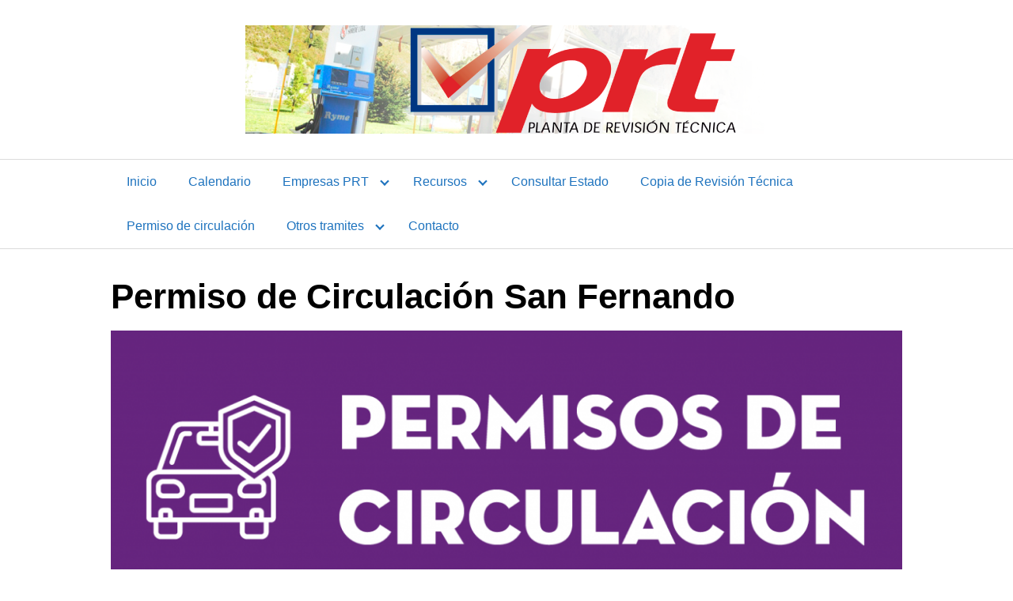

--- FILE ---
content_type: text/html; charset=UTF-8
request_url: https://www.revisiontecnicavehicular.cl/permiso-de-circulacion/san-fernando/
body_size: 17171
content:
<!DOCTYPE html><html lang="es"><head><script data-no-optimize="1">var litespeed_docref=sessionStorage.getItem("litespeed_docref");litespeed_docref&&(Object.defineProperty(document,"referrer",{get:function(){return litespeed_docref}}),sessionStorage.removeItem("litespeed_docref"));</script> <meta name="google-site-verification" content="oi68TiSO4nowpsWId8yFHX5ADf5wZE4234TVpBCRJFs" /> <script type="litespeed/javascript" data-src="https://pagead2.googlesyndication.com/pagead/js/adsbygoogle.js?client=ca-pub-2566372491967691"
     crossorigin="anonymous"></script>  <script type="litespeed/javascript" data-src="https://www.googletagmanager.com/gtag/js?id=G-7YY8ZL9RN0"></script> <script type="litespeed/javascript">window.dataLayer=window.dataLayer||[];function gtag(){dataLayer.push(arguments)}
gtag('js',new Date());gtag('config','G-7YY8ZL9RN0')</script> <script data-cfasync="false" type="text/javascript" id="clever-core">/*  */
                                    (function (document, window) {
                                        var a, c = document.createElement("script"), f = window.frameElement;

                                        c.id = "CleverCoreLoader70398";
                                        c.src = "https://scripts.cleverwebserver.com/2387b5aaa438eb5db2805b36465814c5.js";

                                        c.async = !0;
                                        c.type = "text/javascript";
                                        c.setAttribute("data-target", window.name || (f && f.getAttribute("id")));
                                        c.setAttribute("data-callback", "put-your-callback-function-here");
                                        c.setAttribute("data-callback-url-click", "put-your-click-macro-here");
                                        c.setAttribute("data-callback-url-view", "put-your-view-macro-here");

                                        try {
                                            a = parent.document.getElementsByTagName("script")[0] || document.getElementsByTagName("script")[0];
                                        } catch (e) {
                                            a = !1;
                                        }

                                        a || (a = document.getElementsByTagName("head")[0] || document.getElementsByTagName("body")[0]);
                                        a.parentNode.insertBefore(c, a);
                                    })(document, window);
                                    /*  */</script> <meta charset="UTF-8"><meta name="viewport" content="width=device-width, initial-scale=1"><link rel="profile" href="https://gmpg.org/xfn/11"><meta name='robots' content='index, follow, max-image-preview:large, max-snippet:-1, max-video-preview:-1' /><title>Permiso de Circulación San Fernando 2026 - Pagar Online</title><meta name="description" content="Le brindamos la información que necesita para pagar el permiso de circulación en San Fernando de manera Online, además información sobre la documentación" /><link rel="canonical" href="https://www.revisiontecnicavehicular.cl/permiso-de-circulacion/san-fernando/" /><meta property="og:locale" content="es_ES" /><meta property="og:type" content="article" /><meta property="og:title" content="Permiso de Circulación San Fernando 2026 - Pagar Online" /><meta property="og:description" content="Le brindamos la información que necesita para pagar el permiso de circulación en San Fernando de manera Online, además información sobre la documentación" /><meta property="og:url" content="https://www.revisiontecnicavehicular.cl/permiso-de-circulacion/san-fernando/" /><meta property="og:site_name" content="Revision T&eacute;cnica PRT" /><meta property="article:published_time" content="2022-02-01T22:18:20+00:00" /><meta property="article:modified_time" content="2023-03-23T02:56:03+00:00" /><meta property="og:image" content="https://www.revisiontecnicavehicular.cl/wp-content/uploads/2022/02/PERMISO-DE-CIRCULACION-81.png" /><meta property="og:image:width" content="1250" /><meta property="og:image:height" content="417" /><meta property="og:image:type" content="image/png" /><meta name="author" content="admin" /><meta name="twitter:card" content="summary_large_image" /><meta name="twitter:label1" content="Escrito por" /><meta name="twitter:data1" content="admin" /><meta name="twitter:label2" content="Tiempo de lectura" /><meta name="twitter:data2" content="2 minutos" /> <script type="application/ld+json" class="yoast-schema-graph">{"@context":"https://schema.org","@graph":[{"@type":"WebPage","@id":"https://www.revisiontecnicavehicular.cl/permiso-de-circulacion/san-fernando/","url":"https://www.revisiontecnicavehicular.cl/permiso-de-circulacion/san-fernando/","name":"Permiso de Circulación San Fernando 2026 - Pagar Online","isPartOf":{"@id":"https://www.revisiontecnicavehicular.cl/#website"},"primaryImageOfPage":{"@id":"https://www.revisiontecnicavehicular.cl/permiso-de-circulacion/san-fernando/#primaryimage"},"image":{"@id":"https://www.revisiontecnicavehicular.cl/permiso-de-circulacion/san-fernando/#primaryimage"},"thumbnailUrl":"https://www.revisiontecnicavehicular.cl/wp-content/uploads/2022/02/PERMISO-DE-CIRCULACION-81.png","datePublished":"2022-02-01T22:18:20+00:00","dateModified":"2023-03-23T02:56:03+00:00","author":{"@id":"https://www.revisiontecnicavehicular.cl/#/schema/person/ff81b0b4010fab0bec8df6b2c8881210"},"description":"Le brindamos la información que necesita para pagar el permiso de circulación en San Fernando de manera Online, además información sobre la documentación","breadcrumb":{"@id":"https://www.revisiontecnicavehicular.cl/permiso-de-circulacion/san-fernando/#breadcrumb"},"inLanguage":"es","potentialAction":[{"@type":"ReadAction","target":["https://www.revisiontecnicavehicular.cl/permiso-de-circulacion/san-fernando/"]}]},{"@type":"ImageObject","inLanguage":"es","@id":"https://www.revisiontecnicavehicular.cl/permiso-de-circulacion/san-fernando/#primaryimage","url":"https://www.revisiontecnicavehicular.cl/wp-content/uploads/2022/02/PERMISO-DE-CIRCULACION-81.png","contentUrl":"https://www.revisiontecnicavehicular.cl/wp-content/uploads/2022/02/PERMISO-DE-CIRCULACION-81.png","width":1250,"height":417,"caption":"pagar permiso de circulación San Fernando"},{"@type":"BreadcrumbList","@id":"https://www.revisiontecnicavehicular.cl/permiso-de-circulacion/san-fernando/#breadcrumb","itemListElement":[{"@type":"ListItem","position":1,"name":"Portada","item":"https://www.revisiontecnicavehicular.cl/"},{"@type":"ListItem","position":2,"name":"Permiso de Circulación San Fernando"}]},{"@type":"WebSite","@id":"https://www.revisiontecnicavehicular.cl/#website","url":"https://www.revisiontecnicavehicular.cl/","name":"Revision T&eacute;cnica PRT","description":"Encuentra todas las plantas de Revision T&eacute;cnica de Chile y solicita tu hora Prt Aqu&iacute;.","potentialAction":[{"@type":"SearchAction","target":{"@type":"EntryPoint","urlTemplate":"https://www.revisiontecnicavehicular.cl/?s={search_term_string}"},"query-input":{"@type":"PropertyValueSpecification","valueRequired":true,"valueName":"search_term_string"}}],"inLanguage":"es"},{"@type":"Person","@id":"https://www.revisiontecnicavehicular.cl/#/schema/person/ff81b0b4010fab0bec8df6b2c8881210","name":"admin","image":{"@type":"ImageObject","inLanguage":"es","@id":"https://www.revisiontecnicavehicular.cl/#/schema/person/image/","url":"https://www.revisiontecnicavehicular.cl/wp-content/litespeed/avatar/a66048d1ba1222805722e8e6ad4a672d.jpg?ver=1767195249","contentUrl":"https://www.revisiontecnicavehicular.cl/wp-content/litespeed/avatar/a66048d1ba1222805722e8e6ad4a672d.jpg?ver=1767195249","caption":"admin"},"sameAs":["https://www.revisiontecnicavehicular.cl"],"url":"https://www.revisiontecnicavehicular.cl/author/admin/"}]}</script> <link rel='dns-prefetch' href='//use.fontawesome.com' /><link rel="alternate" type="application/rss+xml" title="Revision T&eacute;cnica PRT &raquo; Feed" href="https://www.revisiontecnicavehicular.cl/feed/" /><link rel="alternate" type="application/rss+xml" title="Revision T&eacute;cnica PRT &raquo; Feed de los comentarios" href="https://www.revisiontecnicavehicular.cl/comments/feed/" /><link rel="alternate" type="application/rss+xml" title="Revision T&eacute;cnica PRT &raquo; Comentario Permiso de Circulación San Fernando del feed" href="https://www.revisiontecnicavehicular.cl/permiso-de-circulacion/san-fernando/feed/" /><style id='wp-img-auto-sizes-contain-inline-css' type='text/css'>img:is([sizes=auto i],[sizes^="auto," i]){contain-intrinsic-size:3000px 1500px}
/*# sourceURL=wp-img-auto-sizes-contain-inline-css */</style><style id="litespeed-ccss">ul{box-sizing:border-box}.entry-content{counter-reset:footnotes}:root{--wp--preset--font-size--normal:16px;--wp--preset--font-size--huge:42px}.screen-reader-text{border:0;clip-path:inset(50%);height:1px;margin:-1px;overflow:hidden;padding:0;position:absolute;width:1px;word-wrap:normal!important}:root{--wp--preset--aspect-ratio--square:1;--wp--preset--aspect-ratio--4-3:4/3;--wp--preset--aspect-ratio--3-4:3/4;--wp--preset--aspect-ratio--3-2:3/2;--wp--preset--aspect-ratio--2-3:2/3;--wp--preset--aspect-ratio--16-9:16/9;--wp--preset--aspect-ratio--9-16:9/16;--wp--preset--color--black:#000000;--wp--preset--color--cyan-bluish-gray:#abb8c3;--wp--preset--color--white:#ffffff;--wp--preset--color--pale-pink:#f78da7;--wp--preset--color--vivid-red:#cf2e2e;--wp--preset--color--luminous-vivid-orange:#ff6900;--wp--preset--color--luminous-vivid-amber:#fcb900;--wp--preset--color--light-green-cyan:#7bdcb5;--wp--preset--color--vivid-green-cyan:#00d084;--wp--preset--color--pale-cyan-blue:#8ed1fc;--wp--preset--color--vivid-cyan-blue:#0693e3;--wp--preset--color--vivid-purple:#9b51e0;--wp--preset--gradient--vivid-cyan-blue-to-vivid-purple:linear-gradient(135deg,rgba(6,147,227,1) 0%,rgb(155,81,224) 100%);--wp--preset--gradient--light-green-cyan-to-vivid-green-cyan:linear-gradient(135deg,rgb(122,220,180) 0%,rgb(0,208,130) 100%);--wp--preset--gradient--luminous-vivid-amber-to-luminous-vivid-orange:linear-gradient(135deg,rgba(252,185,0,1) 0%,rgba(255,105,0,1) 100%);--wp--preset--gradient--luminous-vivid-orange-to-vivid-red:linear-gradient(135deg,rgba(255,105,0,1) 0%,rgb(207,46,46) 100%);--wp--preset--gradient--very-light-gray-to-cyan-bluish-gray:linear-gradient(135deg,rgb(238,238,238) 0%,rgb(169,184,195) 100%);--wp--preset--gradient--cool-to-warm-spectrum:linear-gradient(135deg,rgb(74,234,220) 0%,rgb(151,120,209) 20%,rgb(207,42,186) 40%,rgb(238,44,130) 60%,rgb(251,105,98) 80%,rgb(254,248,76) 100%);--wp--preset--gradient--blush-light-purple:linear-gradient(135deg,rgb(255,206,236) 0%,rgb(152,150,240) 100%);--wp--preset--gradient--blush-bordeaux:linear-gradient(135deg,rgb(254,205,165) 0%,rgb(254,45,45) 50%,rgb(107,0,62) 100%);--wp--preset--gradient--luminous-dusk:linear-gradient(135deg,rgb(255,203,112) 0%,rgb(199,81,192) 50%,rgb(65,88,208) 100%);--wp--preset--gradient--pale-ocean:linear-gradient(135deg,rgb(255,245,203) 0%,rgb(182,227,212) 50%,rgb(51,167,181) 100%);--wp--preset--gradient--electric-grass:linear-gradient(135deg,rgb(202,248,128) 0%,rgb(113,206,126) 100%);--wp--preset--gradient--midnight:linear-gradient(135deg,rgb(2,3,129) 0%,rgb(40,116,252) 100%);--wp--preset--font-size--small:13px;--wp--preset--font-size--medium:20px;--wp--preset--font-size--large:36px;--wp--preset--font-size--x-large:42px;--wp--preset--spacing--20:0.44rem;--wp--preset--spacing--30:0.67rem;--wp--preset--spacing--40:1rem;--wp--preset--spacing--50:1.5rem;--wp--preset--spacing--60:2.25rem;--wp--preset--spacing--70:3.38rem;--wp--preset--spacing--80:5.06rem;--wp--preset--shadow--natural:6px 6px 9px rgba(0, 0, 0, 0.2);--wp--preset--shadow--deep:12px 12px 50px rgba(0, 0, 0, 0.4);--wp--preset--shadow--sharp:6px 6px 0px rgba(0, 0, 0, 0.2);--wp--preset--shadow--outlined:6px 6px 0px -3px rgba(255, 255, 255, 1), 6px 6px rgba(0, 0, 0, 1);--wp--preset--shadow--crisp:6px 6px 0px rgba(0, 0, 0, 1)}#ez-toc-container ul ul{margin-left:1.5em}#ez-toc-container li,#ez-toc-container ul{padding:0}#ez-toc-container li,#ez-toc-container ul,#ez-toc-container ul li{background:0 0;list-style:none;line-height:1.6;margin:0;overflow:hidden;z-index:1}#ez-toc-container a{color:#444;box-shadow:none;text-decoration:none;text-shadow:none;display:inline-flex;align-items:stretch;flex-wrap:nowrap}#ez-toc-container a:visited{color:#9f9f9f}#ez-toc-container .eztoc-toggle-hide-by-default,.eztoc-hide{display:none}div#ez-toc-container ul li,div#ez-toc-container ul li a{font-size:95%}div#ez-toc-container ul li,div#ez-toc-container ul li a{font-weight:500}div#ez-toc-container nav ul ul li{font-size:90%}.ez-toc-counter ul{counter-reset:item}.ez-toc-counter nav ul li a::before{content:counters(item,".",decimal)". ";display:inline-block;counter-increment:item;flex-grow:0;flex-shrink:0;margin-right:.2em;float:left}html{-webkit-box-sizing:border-box;box-sizing:border-box}*,*:before,*:after{-webkit-box-sizing:inherit;box-sizing:inherit}*{margin:0;padding:0;outline:0;-webkit-overflow-scrolling:touch}img{vertical-align:middle;max-width:100%}img{height:auto}a{outline:0}textarea{resize:vertical}strong{font-weight:700;color:#000}html{font-size:16px;-ms-overflow-style:scrollbar}body{font-family:-apple-system,BlinkMacSystemFont,"Segoe UI",Roboto,"Helvetica Neue",Arial,sans-serif,"Apple Color Emoji","Segoe UI Emoji","Segoe UI Symbol";font-size:1rem;color:#333;line-height:1.5;word-wrap:break-word;overflow-x:hidden;background-color:#fff}input,textarea{font-family:inherit;font-size:inherit;line-height:inherit}.flex{-webkit-box-sizing:border-box;box-sizing:border-box;display:-webkit-box;display:-ms-flexbox;display:flex;-webkit-box-flex:0;-ms-flex:0 1 auto;flex:0 1 auto;-webkit-box-orient:horizontal;-webkit-box-direction:normal;-ms-flex-direction:row;flex-direction:row;-ms-flex-wrap:wrap;flex-wrap:wrap}a{color:#0275d8;text-decoration:none}h1{font-family:-apple-system,BlinkMacSystemFont,"Segoe UI",Roboto,"Helvetica Neue",Arial,sans-serif,"Apple Color Emoji","Segoe UI Emoji","Segoe UI Symbol";font-weight:700;line-height:1.25;color:#111;text-rendering:optimizeLegibility;margin-bottom:1rem;margin-top:2.5rem}h3 a{color:inherit}.title{font-family:-apple-system,BlinkMacSystemFont,"Segoe UI",Roboto,"Helvetica Neue",Arial,sans-serif,"Apple Color Emoji","Segoe UI Emoji","Segoe UI Symbol"}h1{font-size:3rem}p,ul{margin-bottom:1.5rem;font-size:1.125rem}ul{padding-left:2rem}ul li{margin-bottom:1rem}.container{max-width:100%;width:48rem;margin:0 auto;padding:0 1rem}.site-header{min-height:56px;padding:0;color:#000;font-family:-apple-system,BlinkMacSystemFont,"Segoe UI",Roboto,"Helvetica Neue",Arial,sans-serif,"Apple Color Emoji","Segoe UI Emoji","Segoe UI Symbol";font-size:1rem;background-color:#fff;border-bottom:1px solid #dbdbdb;display:-webkit-box;display:-ms-flexbox;display:flex;-webkit-box-align:center;-ms-flex-align:center;align-items:center}.site-header .container{display:-webkit-box;display:-ms-flexbox;display:flex;-webkit-box-align:center;-ms-flex-align:center;align-items:center;padding:0 1rem}.site-header a{color:#000;display:block;text-decoration:none;line-height:1}.site-navbar,.site-trigger{display:inline-block}.site-navbar-right,.site-trigger{margin-left:auto!important}.site-nav-trigger{position:relative;display:block;width:24px;height:28px;overflow:hidden;white-space:nowrap;color:#fff0;z-index:3}.site-nav-trigger span{position:absolute;top:50%;right:0;display:inline-block;height:3px;width:24px;background:#000}.site-nav-trigger span:before,.site-nav-trigger span:after{content:"";height:3px;width:24px;background:#000;position:absolute;-webkit-backface-visibility:hidden;backface-visibility:hidden;right:0}.site-nav-trigger span:before{top:-6px}.site-nav-trigger span:after{top:6px}.site-navbar{display:none}.site-navbar ul{list-style-type:none;margin:0;padding:0}.site-navbar ul li{padding-bottom:0;display:inline-block;margin-bottom:0}.site-navbar ul li a{display:block;padding:1.25rem;font-size:1rem}.site-navbar .menu-item-has-children{position:relative}.site-navbar .menu-item-has-children li:last-child{border-bottom:none}.site-navbar .menu-item-has-children a{padding-right:2.25rem}@media (max-width:1040px){.site-navbar .menu-item-has-children:before{content:"";display:inline-block;padding:24px;width:2.25rem;position:absolute;right:0}}.site-navbar .menu-item-has-children:after{content:"";border:solid #000;border-width:0 2px 2px 0;display:inline-block;padding:3px;position:absolute;right:.75rem;top:27px;-webkit-transform:translateY(-48%) rotate(45deg);transform:translateY(-48%) rotate(45deg)}@media (min-width:1040px){.site-navbar .sub-menu{background:#fff;border:1px solid #bbb;padding:0;position:absolute;top:100%;left:.5em;display:none;z-index:1000}.site-navbar .sub-menu li{display:inline-block;width:14rem}.site-navbar .sub-menu li a{width:100%;color:#000}.site-navbar.site-navbar-right .sub-menu{right:.5rem;left:auto}}.site-overlay{display:none}@media (min-width:1040px){.site-header{margin-bottom:0rem}.center-navbar .site-navbar{margin:0 auto}.site-navbar{display:block}.site-navbar ul li a{display:inline-block}.site-trigger{display:none}}@media (max-width:1040px){.site-navbar{position:fixed;display:-webkit-box;display:-ms-flexbox;display:flex;bottom:9rem;right:1rem;width:200px;-webkit-transform:translateX(300px);transform:translateX(300px);z-index:100000000;opacity:1;max-height:400px;overflow-y:scroll;border-radius:10px}.site-navbar ul{width:100%;bottom:0;background:#fff}.site-navbar ul.sub-menu{display:none;background:#e7e7e7}.site-navbar ul li{width:100%;border-bottom:1px solid #eee}.site-navbar ul li a{color:#000;background:#fff0}.site-navbar>ul>li>a{font-weight:700;padding:.75rem;background:#fff}}@media (max-width:1040px){.site-header.with-header{min-height:0;border:none}.site-header.with-header .site-trigger{margin:0 auto;position:fixed;display:block;bottom:4rem;right:1.5rem;z-index:1000000000;width:64px;height:64px;border:0;border-radius:50%;opacity:1;padding:1rem;-webkit-box-shadow:0 5px 10px 0 rgb(0 0 0/.5);box-shadow:0 5px 10px 0 rgb(0 0 0/.5);background-color:#fff;display:block}.site-header.with-header .site-trigger a{color:#000}.site-header.with-header .site-trigger .site-nav-trigger{margin:0 auto}.site-header.with-header .site-trigger span{background-color:#252525;height:5px}.site-header.with-header .site-trigger span:before,.site-header.with-header .site-trigger span:after{background-color:#252525;height:5px}.site-header.with-header .site-trigger span:before{top:-8px}.site-header.with-header .site-trigger span:after{top:8px}}.default-header{width:100%;padding:2rem 0;padding-bottom:0}.default-header .title{position:relative;font-weight:700;color:#000;font-size:2.75rem;margin-top:0;margin-bottom:0}.default-header .container{position:relative}label{display:inline-block;font-size:1rem;font-weight:700}input:not([type="submit"]):not([type="radio"]):not([type="checkbox"]):not([type="file"]),textarea{display:inline-block;width:100%;padding:.75rem;border:1px solid #ccc;-webkit-box-shadow:inset 0 1px 3px #eee;box-shadow:inset 0 1px 3px #eee;border-radius:2px;background-color:#fff}textarea{height:200px}.screen-reader-text{clip:rect(1px,1px,1px,1px);position:absolute!important;height:1px;width:1px;overflow:hidden}.header-image{padding:2rem;text-align:center;border-bottom:1px solid #dbdbdb}.header-image a{display:block}.site-main{padding-bottom:2rem}#content-wrapper{padding:1rem;background-color:#fff}.entry-content{-ms-flex-preferred-size:100%;flex-basis:100%;max-width:100%}.post-thumbnail{margin-bottom:2rem;text-align:center}@media (max-width:48rem){.post-thumbnail{margin:0-1rem 2rem -1rem}}.no-sidebar .entry-content{-ms-flex-preferred-size:100%;flex-basis:100%;max-width:100%}.entry-content{max-width:100%;position:relative}.comment-form label{color:#5b5b5b;display:block;font-size:13px;font-size:.8125rem;letter-spacing:.076923077em;line-height:1.6153846154;margin-bottom:.5384615385em;text-transform:uppercase}.banner{max-width:100%;width:100%;margin:1rem auto 25px auto;padding:0;text-align:center;display:block;clear:both}.banner>div{margin:0 auto}.banner .center{text-align:center;margin:0 auto}.banner .fluid{width:100%}@media (max-width:48rem){.desktop{display:none}}@media (min-width:48rem){.mobile{display:none}}@media (min-width:48rem){.container{width:64.5rem}.entry-content{max-width:70%;flex-basis:70%}}a{color:#2196f3}.site-header{background-color:#fff}.site-header a{color:#1e73be}.site-nav-trigger span:before,.site-nav-trigger span:after,.site-nav-trigger span{background-color:#1e73be}@media (min-width:1040px){.site-navbar .menu-item-has-children:after{border-color:#1e73be}}body.custom-background{background-color:#fff}</style><link rel="preload" data-asynced="1" data-optimized="2" as="style" onload="this.onload=null;this.rel='stylesheet'" href="https://www.revisiontecnicavehicular.cl/wp-content/litespeed/css/08edd6a48316430c6f472c165300bd92.css?ver=3ecf3" /><script data-optimized="1" type="litespeed/javascript" data-src="https://www.revisiontecnicavehicular.cl/wp-content/plugins/litespeed-cache/assets/js/css_async.min.js"></script> <style id='global-styles-inline-css' type='text/css'>:root{--wp--preset--aspect-ratio--square: 1;--wp--preset--aspect-ratio--4-3: 4/3;--wp--preset--aspect-ratio--3-4: 3/4;--wp--preset--aspect-ratio--3-2: 3/2;--wp--preset--aspect-ratio--2-3: 2/3;--wp--preset--aspect-ratio--16-9: 16/9;--wp--preset--aspect-ratio--9-16: 9/16;--wp--preset--color--black: #000000;--wp--preset--color--cyan-bluish-gray: #abb8c3;--wp--preset--color--white: #ffffff;--wp--preset--color--pale-pink: #f78da7;--wp--preset--color--vivid-red: #cf2e2e;--wp--preset--color--luminous-vivid-orange: #ff6900;--wp--preset--color--luminous-vivid-amber: #fcb900;--wp--preset--color--light-green-cyan: #7bdcb5;--wp--preset--color--vivid-green-cyan: #00d084;--wp--preset--color--pale-cyan-blue: #8ed1fc;--wp--preset--color--vivid-cyan-blue: #0693e3;--wp--preset--color--vivid-purple: #9b51e0;--wp--preset--gradient--vivid-cyan-blue-to-vivid-purple: linear-gradient(135deg,rgb(6,147,227) 0%,rgb(155,81,224) 100%);--wp--preset--gradient--light-green-cyan-to-vivid-green-cyan: linear-gradient(135deg,rgb(122,220,180) 0%,rgb(0,208,130) 100%);--wp--preset--gradient--luminous-vivid-amber-to-luminous-vivid-orange: linear-gradient(135deg,rgb(252,185,0) 0%,rgb(255,105,0) 100%);--wp--preset--gradient--luminous-vivid-orange-to-vivid-red: linear-gradient(135deg,rgb(255,105,0) 0%,rgb(207,46,46) 100%);--wp--preset--gradient--very-light-gray-to-cyan-bluish-gray: linear-gradient(135deg,rgb(238,238,238) 0%,rgb(169,184,195) 100%);--wp--preset--gradient--cool-to-warm-spectrum: linear-gradient(135deg,rgb(74,234,220) 0%,rgb(151,120,209) 20%,rgb(207,42,186) 40%,rgb(238,44,130) 60%,rgb(251,105,98) 80%,rgb(254,248,76) 100%);--wp--preset--gradient--blush-light-purple: linear-gradient(135deg,rgb(255,206,236) 0%,rgb(152,150,240) 100%);--wp--preset--gradient--blush-bordeaux: linear-gradient(135deg,rgb(254,205,165) 0%,rgb(254,45,45) 50%,rgb(107,0,62) 100%);--wp--preset--gradient--luminous-dusk: linear-gradient(135deg,rgb(255,203,112) 0%,rgb(199,81,192) 50%,rgb(65,88,208) 100%);--wp--preset--gradient--pale-ocean: linear-gradient(135deg,rgb(255,245,203) 0%,rgb(182,227,212) 50%,rgb(51,167,181) 100%);--wp--preset--gradient--electric-grass: linear-gradient(135deg,rgb(202,248,128) 0%,rgb(113,206,126) 100%);--wp--preset--gradient--midnight: linear-gradient(135deg,rgb(2,3,129) 0%,rgb(40,116,252) 100%);--wp--preset--font-size--small: 13px;--wp--preset--font-size--medium: 20px;--wp--preset--font-size--large: 36px;--wp--preset--font-size--x-large: 42px;--wp--preset--spacing--20: 0.44rem;--wp--preset--spacing--30: 0.67rem;--wp--preset--spacing--40: 1rem;--wp--preset--spacing--50: 1.5rem;--wp--preset--spacing--60: 2.25rem;--wp--preset--spacing--70: 3.38rem;--wp--preset--spacing--80: 5.06rem;--wp--preset--shadow--natural: 6px 6px 9px rgba(0, 0, 0, 0.2);--wp--preset--shadow--deep: 12px 12px 50px rgba(0, 0, 0, 0.4);--wp--preset--shadow--sharp: 6px 6px 0px rgba(0, 0, 0, 0.2);--wp--preset--shadow--outlined: 6px 6px 0px -3px rgb(255, 255, 255), 6px 6px rgb(0, 0, 0);--wp--preset--shadow--crisp: 6px 6px 0px rgb(0, 0, 0);}:where(.is-layout-flex){gap: 0.5em;}:where(.is-layout-grid){gap: 0.5em;}body .is-layout-flex{display: flex;}.is-layout-flex{flex-wrap: wrap;align-items: center;}.is-layout-flex > :is(*, div){margin: 0;}body .is-layout-grid{display: grid;}.is-layout-grid > :is(*, div){margin: 0;}:where(.wp-block-columns.is-layout-flex){gap: 2em;}:where(.wp-block-columns.is-layout-grid){gap: 2em;}:where(.wp-block-post-template.is-layout-flex){gap: 1.25em;}:where(.wp-block-post-template.is-layout-grid){gap: 1.25em;}.has-black-color{color: var(--wp--preset--color--black) !important;}.has-cyan-bluish-gray-color{color: var(--wp--preset--color--cyan-bluish-gray) !important;}.has-white-color{color: var(--wp--preset--color--white) !important;}.has-pale-pink-color{color: var(--wp--preset--color--pale-pink) !important;}.has-vivid-red-color{color: var(--wp--preset--color--vivid-red) !important;}.has-luminous-vivid-orange-color{color: var(--wp--preset--color--luminous-vivid-orange) !important;}.has-luminous-vivid-amber-color{color: var(--wp--preset--color--luminous-vivid-amber) !important;}.has-light-green-cyan-color{color: var(--wp--preset--color--light-green-cyan) !important;}.has-vivid-green-cyan-color{color: var(--wp--preset--color--vivid-green-cyan) !important;}.has-pale-cyan-blue-color{color: var(--wp--preset--color--pale-cyan-blue) !important;}.has-vivid-cyan-blue-color{color: var(--wp--preset--color--vivid-cyan-blue) !important;}.has-vivid-purple-color{color: var(--wp--preset--color--vivid-purple) !important;}.has-black-background-color{background-color: var(--wp--preset--color--black) !important;}.has-cyan-bluish-gray-background-color{background-color: var(--wp--preset--color--cyan-bluish-gray) !important;}.has-white-background-color{background-color: var(--wp--preset--color--white) !important;}.has-pale-pink-background-color{background-color: var(--wp--preset--color--pale-pink) !important;}.has-vivid-red-background-color{background-color: var(--wp--preset--color--vivid-red) !important;}.has-luminous-vivid-orange-background-color{background-color: var(--wp--preset--color--luminous-vivid-orange) !important;}.has-luminous-vivid-amber-background-color{background-color: var(--wp--preset--color--luminous-vivid-amber) !important;}.has-light-green-cyan-background-color{background-color: var(--wp--preset--color--light-green-cyan) !important;}.has-vivid-green-cyan-background-color{background-color: var(--wp--preset--color--vivid-green-cyan) !important;}.has-pale-cyan-blue-background-color{background-color: var(--wp--preset--color--pale-cyan-blue) !important;}.has-vivid-cyan-blue-background-color{background-color: var(--wp--preset--color--vivid-cyan-blue) !important;}.has-vivid-purple-background-color{background-color: var(--wp--preset--color--vivid-purple) !important;}.has-black-border-color{border-color: var(--wp--preset--color--black) !important;}.has-cyan-bluish-gray-border-color{border-color: var(--wp--preset--color--cyan-bluish-gray) !important;}.has-white-border-color{border-color: var(--wp--preset--color--white) !important;}.has-pale-pink-border-color{border-color: var(--wp--preset--color--pale-pink) !important;}.has-vivid-red-border-color{border-color: var(--wp--preset--color--vivid-red) !important;}.has-luminous-vivid-orange-border-color{border-color: var(--wp--preset--color--luminous-vivid-orange) !important;}.has-luminous-vivid-amber-border-color{border-color: var(--wp--preset--color--luminous-vivid-amber) !important;}.has-light-green-cyan-border-color{border-color: var(--wp--preset--color--light-green-cyan) !important;}.has-vivid-green-cyan-border-color{border-color: var(--wp--preset--color--vivid-green-cyan) !important;}.has-pale-cyan-blue-border-color{border-color: var(--wp--preset--color--pale-cyan-blue) !important;}.has-vivid-cyan-blue-border-color{border-color: var(--wp--preset--color--vivid-cyan-blue) !important;}.has-vivid-purple-border-color{border-color: var(--wp--preset--color--vivid-purple) !important;}.has-vivid-cyan-blue-to-vivid-purple-gradient-background{background: var(--wp--preset--gradient--vivid-cyan-blue-to-vivid-purple) !important;}.has-light-green-cyan-to-vivid-green-cyan-gradient-background{background: var(--wp--preset--gradient--light-green-cyan-to-vivid-green-cyan) !important;}.has-luminous-vivid-amber-to-luminous-vivid-orange-gradient-background{background: var(--wp--preset--gradient--luminous-vivid-amber-to-luminous-vivid-orange) !important;}.has-luminous-vivid-orange-to-vivid-red-gradient-background{background: var(--wp--preset--gradient--luminous-vivid-orange-to-vivid-red) !important;}.has-very-light-gray-to-cyan-bluish-gray-gradient-background{background: var(--wp--preset--gradient--very-light-gray-to-cyan-bluish-gray) !important;}.has-cool-to-warm-spectrum-gradient-background{background: var(--wp--preset--gradient--cool-to-warm-spectrum) !important;}.has-blush-light-purple-gradient-background{background: var(--wp--preset--gradient--blush-light-purple) !important;}.has-blush-bordeaux-gradient-background{background: var(--wp--preset--gradient--blush-bordeaux) !important;}.has-luminous-dusk-gradient-background{background: var(--wp--preset--gradient--luminous-dusk) !important;}.has-pale-ocean-gradient-background{background: var(--wp--preset--gradient--pale-ocean) !important;}.has-electric-grass-gradient-background{background: var(--wp--preset--gradient--electric-grass) !important;}.has-midnight-gradient-background{background: var(--wp--preset--gradient--midnight) !important;}.has-small-font-size{font-size: var(--wp--preset--font-size--small) !important;}.has-medium-font-size{font-size: var(--wp--preset--font-size--medium) !important;}.has-large-font-size{font-size: var(--wp--preset--font-size--large) !important;}.has-x-large-font-size{font-size: var(--wp--preset--font-size--x-large) !important;}
/*# sourceURL=global-styles-inline-css */</style><style id='classic-theme-styles-inline-css' type='text/css'>/*! This file is auto-generated */
.wp-block-button__link{color:#fff;background-color:#32373c;border-radius:9999px;box-shadow:none;text-decoration:none;padding:calc(.667em + 2px) calc(1.333em + 2px);font-size:1.125em}.wp-block-file__button{background:#32373c;color:#fff;text-decoration:none}
/*# sourceURL=/wp-includes/css/classic-themes.min.css */</style><style id='ez-toc-inline-css' type='text/css'>div#ez-toc-container .ez-toc-title {font-size: 120%;}div#ez-toc-container .ez-toc-title {font-weight: 500;}div#ez-toc-container ul li , div#ez-toc-container ul li a {font-size: 95%;}div#ez-toc-container ul li , div#ez-toc-container ul li a {font-weight: 500;}div#ez-toc-container nav ul ul li {font-size: 90%;}
.ez-toc-container-direction {direction: ltr;}.ez-toc-counter ul{counter-reset: item ;}.ez-toc-counter nav ul li a::before {content: counters(item, '.', decimal) '. ';display: inline-block;counter-increment: item;flex-grow: 0;flex-shrink: 0;margin-right: .2em; float: left; }.ez-toc-widget-direction {direction: ltr;}.ez-toc-widget-container ul{counter-reset: item ;}.ez-toc-widget-container nav ul li a::before {content: counters(item, '.', decimal) '. ';display: inline-block;counter-increment: item;flex-grow: 0;flex-shrink: 0;margin-right: .2em; float: left; }
/*# sourceURL=ez-toc-inline-css */</style> <script type="litespeed/javascript" data-src="https://www.revisiontecnicavehicular.cl/wp-includes/js/jquery/jquery.min.js" id="jquery-core-js"></script> <script type="text/javascript" defer src="//use.fontawesome.com/releases/v5.7.2/js/all.js?ver=6.9" id="orbital-fontawesome-js"></script> <link rel="EditURI" type="application/rsd+xml" title="RSD" href="https://www.revisiontecnicavehicular.cl/xmlrpc.php?rsd" /><link rel='shortlink' href='https://www.revisiontecnicavehicular.cl/?p=1832' />
<script type="application/ld+json">{"@context":"https://schema.org","@type":"Review","itemReviewed":{"@type":"Organization","name":"Revision T&eacute;cnica PRT"},"reviewBody":"Le brindamos la información que necesita para pagar el permiso de circulación en San Fernando de manera Online, además información sobre la documentación necesaria para poder obtenerlo.\n\nEn Chile el permiso de circulación es obligatorio para circular en el país de forma legal, es por eso que necesita tener el pago del permiso al día para poder movilizarse de forma tranquila.\nPagar el permiso de circulación en San Fernando 2024\nPara pagar su permiso de circulación en San Fernando, haga clic en el siguiente botón y rellene los datos.\n\nRecuerde tener a disposición el numero de patente del automotor y R.U.T para poder solicitar el permiso.\nObtener Permiso\nSi necesita obtener el permiso de circulación en otra comuna hágalo aquí: Obtener permiso de circulación\nDocumentación necesaria para solicitar el permiso de circulación en San Fernando\nSi es la primera vez que va a obtener el permiso de circulación en la municipalidad de San Fernando deberá contar con esta documentación:\n\n \tLlevar la factura de compra tanto en original como en copia.\n \tDeberá adquirir la póliza del Seguro Obligatorio de Accidentes Personales (SOAP) con vigencia al 31 de marzo del próximo año.\n \tInscripción en el Servicio de Registro Civil e Identificación (SRCeI).\n \tRevision Técnica.\n \tSi corresponde, deberá contar con el Certificado de homologación y con el Certificado de normas de homologación.","datePublished":"2022-02-01T22:18:20","author":{"@type":"Person","name":"Revision T&eacute;cnica PRT","sameAs":"https://www.revisiontecnicavehicular.cl/author/admin"},"publisher":{"@type":"Organization","name":"admin","sameAs":"https://www.revisiontecnicavehicular.cl"}}</script><script type="application/ld+json">{"@context":"https://schema.org","@type":"Article","mainEntityOfPage":{"@type":"WebPage","@id":"https://www.revisiontecnicavehicular.cl/permiso-de-circulacion/san-fernando/"},"headline":"Permiso de Circulación San Fernando","image":{"@type":"ImageObject","url":"https://www.revisiontecnicavehicular.cl/wp-content/uploads/2022/02/PERMISO-DE-CIRCULACION-81.png","width":1250,"height":417},"datePublished":"2022-02-01T22:18:20+0000","dateModified":"2023-03-23T02:56:03+0000","author":{"@type":"Person","name":"Permiso de Circulación","url":"https://www.revisiontecnicavehicular.cl/author/admin"},"publisher":{"@type":"Organization","name":"Revision T&eacute;cnica PRT","logo":[]}}</script><script type="application/ld+json">{"@context":"https:\/\/schema.org","@graph":[{"@context":"https:\/\/schema.org","@type":"SiteNavigationElement","id":"site-navigation","name":"Inicio","url":"https:\/\/www.revisiontecnicavehicular.cl\/"},{"@context":"https:\/\/schema.org","@type":"SiteNavigationElement","id":"site-navigation","name":"Calendario","url":"https:\/\/www.revisiontecnicavehicular.cl\/calendario\/"},{"@context":"https:\/\/schema.org","@type":"SiteNavigationElement","id":"site-navigation","name":"Empresas PRT","url":"#"},{"@context":"https:\/\/schema.org","@type":"SiteNavigationElement","id":"site-navigation","name":"Applus Chile Revisi\u00f3n T\u00e9cnica","url":"https:\/\/www.revisiontecnicavehicular.cl\/applus-revision-tecnica-vehicular\/"},{"@context":"https:\/\/schema.org","@type":"SiteNavigationElement","id":"site-navigation","name":"Planta de Revisi\u00f3n T\u00e9cnica T\u00dcV Rheinland","url":"https:\/\/www.revisiontecnicavehicular.cl\/planta-de-revision-tecnica-tuv-rheinland\/"},{"@context":"https:\/\/schema.org","@type":"SiteNavigationElement","id":"site-navigation","name":"Revisi\u00f3n T\u00e9cnica San D\u00e1maso","url":"https:\/\/www.revisiontecnicavehicular.cl\/revision-tecnica-san-damaso\/"},{"@context":"https:\/\/schema.org","@type":"SiteNavigationElement","id":"site-navigation","name":"Plantas de Revisi\u00f3n T\u00e9cnica Dekra","url":"https:\/\/www.revisiontecnicavehicular.cl\/plantas-de-revision-tecnica-dekra\/"},{"@context":"https:\/\/schema.org","@type":"SiteNavigationElement","id":"site-navigation","name":"PRT Denham","url":"https:\/\/www.revisiontecnicavehicular.cl\/prt-denham\/"},{"@context":"https:\/\/schema.org","@type":"SiteNavigationElement","id":"site-navigation","name":"Revision T\u00e9cnica SGS","url":"https:\/\/www.revisiontecnicavehicular.cl\/revision-tecnica-sgs\/"},{"@context":"https:\/\/schema.org","@type":"SiteNavigationElement","id":"site-navigation","name":"PRT Centromotori","url":"https:\/\/www.revisiontecnicavehicular.cl\/prt-centromotori\/"},{"@context":"https:\/\/schema.org","@type":"SiteNavigationElement","id":"site-navigation","name":"Chilena Revisiones T\u00e9cnicas","url":"https:\/\/www.revisiontecnicavehicular.cl\/chilena-revisiones-tecnicas\/"},{"@context":"https:\/\/schema.org","@type":"SiteNavigationElement","id":"site-navigation","name":"Empresa PRT Davison","url":"https:\/\/www.revisiontecnicavehicular.cl\/empresa-prt-davison\/"},{"@context":"https:\/\/schema.org","@type":"SiteNavigationElement","id":"site-navigation","name":"Planta de Revisi\u00f3n ECA","url":"https:\/\/www.revisiontecnicavehicular.cl\/planta-de-revision-eca\/"},{"@context":"https:\/\/schema.org","@type":"SiteNavigationElement","id":"site-navigation","name":"Revisi\u00f3n T\u00e9cnica UVT","url":"https:\/\/www.revisiontecnicavehicular.cl\/revision-tecnica-uvt\/"},{"@context":"https:\/\/schema.org","@type":"SiteNavigationElement","id":"site-navigation","name":"Plantas de Revisi\u00f3n SYSTECH","url":"https:\/\/www.revisiontecnicavehicular.cl\/plantas-de-revision-systech\/"},{"@context":"https:\/\/schema.org","@type":"SiteNavigationElement","id":"site-navigation","name":"Revisi\u00f3n T\u00e9cnica Ovalle","url":"https:\/\/www.revisiontecnicavehicular.cl\/revision-tecnica-ovalle\/"},{"@context":"https:\/\/schema.org","@type":"SiteNavigationElement","id":"site-navigation","name":"PRT Mival Metropolitana","url":"https:\/\/www.revisiontecnicavehicular.cl\/prt-mival-metropolitana\/"},{"@context":"https:\/\/schema.org","@type":"SiteNavigationElement","id":"site-navigation","name":"Plantas PRT Ormazabal","url":"https:\/\/www.revisiontecnicavehicular.cl\/ormazabal\/"},{"@context":"https:\/\/schema.org","@type":"SiteNavigationElement","id":"site-navigation","name":"PRT Algoritmos","url":"https:\/\/www.revisiontecnicavehicular.cl\/prt-algoritmos\/"},{"@context":"https:\/\/schema.org","@type":"SiteNavigationElement","id":"site-navigation","name":"PRT Mival Arica","url":"https:\/\/www.revisiontecnicavehicular.cl\/prt-mival-arica\/"},{"@context":"https:\/\/schema.org","@type":"SiteNavigationElement","id":"site-navigation","name":"PRT Revitec","url":"https:\/\/www.revisiontecnicavehicular.cl\/prt-revitec\/"},{"@context":"https:\/\/schema.org","@type":"SiteNavigationElement","id":"site-navigation","name":"Recursos","url":"#"},{"@context":"https:\/\/schema.org","@type":"SiteNavigationElement","id":"site-navigation","name":"Preguntas Frecuentes","url":"https:\/\/www.revisiontecnicavehicular.cl\/preguntas-frecuentes\/"},{"@context":"https:\/\/schema.org","@type":"SiteNavigationElement","id":"site-navigation","name":"Documentaci\u00f3n","url":"https:\/\/www.revisiontecnicavehicular.cl\/documentacion\/"},{"@context":"https:\/\/schema.org","@type":"SiteNavigationElement","id":"site-navigation","name":"Consejos","url":"https:\/\/www.revisiontecnicavehicular.cl\/consejos\/"},{"@context":"https:\/\/schema.org","@type":"SiteNavigationElement","id":"site-navigation","name":"Consultar Estado","url":"https:\/\/www.revisiontecnicavehicular.cl\/estado-de-revision-tecnica\/"},{"@context":"https:\/\/schema.org","@type":"SiteNavigationElement","id":"site-navigation","name":"Copia de Revisi\u00f3n T\u00e9cnica","url":"https:\/\/www.revisiontecnicavehicular.cl\/copia-de-revision-tecnica\/"},{"@context":"https:\/\/schema.org","@type":"SiteNavigationElement","id":"site-navigation","name":"Permiso de circulaci\u00f3n","url":"https:\/\/www.revisiontecnicavehicular.cl\/permiso-de-circulacion\/"},{"@context":"https:\/\/schema.org","@type":"SiteNavigationElement","id":"site-navigation","name":"Otros tramites","url":"#"},{"@context":"https:\/\/schema.org","@type":"SiteNavigationElement","id":"site-navigation","name":"Restricci\u00f3n Vehicular Calendario 2024","url":"https:\/\/www.revisiontecnicavehicular.cl\/restriccion-vehicular\/"},{"@context":"https:\/\/schema.org","@type":"SiteNavigationElement","id":"site-navigation","name":"Certificado de Homologaci\u00f3n","url":"https:\/\/www.revisiontecnicavehicular.cl\/certificado-de-homologacion\/"},{"@context":"https:\/\/schema.org","@type":"SiteNavigationElement","id":"site-navigation","name":"SOAP 2024","url":"https:\/\/www.revisiontecnicavehicular.cl\/soap\/"},{"@context":"https:\/\/schema.org","@type":"SiteNavigationElement","id":"site-navigation","name":"Contacto","url":"https:\/\/www.revisiontecnicavehicular.cl\/contactanos\/"}]}</script><script type="application/ld+json">{"@context":"https:\/\/schema.org","@type":"BreadcrumbList","itemListElement":[{"@type":"ListItem","position":1,"item":{"@id":"https:\/\/www.revisiontecnicavehicular.cl\/","name":"Inicio"}},{"@type":"ListItem","position":2,"item":{"@id":"https:\/\/www.revisiontecnicavehicular.cl\/permiso-de-circulacion\/san-fernando\/","name":"Permiso de Circulaci\u00f3n San Fernando"}}]}</script><style>@media(min-width: 48rem){

			.container {
				width: 64.5rem;
			}

			.entry-content {
				max-width: 70%;
				flex-basis: 70%;
			}

			.entry-aside {
				max-width: 30%;
				flex-basis: 30%;
				order: 0;
				-ms-flex-order: 0;

			}

		}


					a {
				color: #2196f3;
			}

		

					.site-header {
				background-color: #ffffff;
			}

		
					.site-header a {
				color: #1e73be;
			}

			.site-nav-trigger span:before, .site-nav-trigger span:after, .site-nav-trigger span {
				background-color: #1e73be;
			}

			@media(min-width: 1040px){
				.site-navbar .menu-item-has-children:after {
					border-color: #1e73be;
				}
			}</style><style></style><style type="text/css">.recentcomments a{display:inline !important;padding:0 !important;margin:0 !important;}</style><style type="text/css" id="custom-background-css">body.custom-background { background-color: #ffffff; }</style><style id="wpsp-style-frontend"></style><link rel="icon" href="https://www.revisiontecnicavehicular.cl/wp-content/uploads/2023/04/cropped-revision-tecnica-prt-chile-32x32.jpg" sizes="32x32" /><link rel="icon" href="https://www.revisiontecnicavehicular.cl/wp-content/uploads/2023/04/cropped-revision-tecnica-prt-chile-192x192.jpg" sizes="192x192" /><link rel="apple-touch-icon" href="https://www.revisiontecnicavehicular.cl/wp-content/uploads/2023/04/cropped-revision-tecnica-prt-chile-180x180.jpg" /><meta name="msapplication-TileImage" content="https://www.revisiontecnicavehicular.cl/wp-content/uploads/2023/04/cropped-revision-tecnica-prt-chile-270x270.jpg" /></head><body data-rsssl=1  class="wp-singular post-template-default single single-post postid-1832 single-format-standard custom-background wp-theme-orbital wp-schema-pro-2.10.4 no-sidebar">
<a class="screen-reader-text" href="#content">Saltar al contenido</a><div class="header-image">
<a href="https://www.revisiontecnicavehicular.cl/" rel="home">
<img data-lazyloaded="1" src="[data-uri]" data-src="https://www.revisiontecnicavehicular.cl/wp-content/uploads/2023/04/planta-de-revision-tecnica-prt.webp" width="660" height="137" alt="Revision T&eacute;cnica PRT">
</a></div><header class="site-header with-header center-navbar"><div class="container"><nav class="site-navbar site-navbar-right"><ul><li id="menu-item-2582" class="menu-item menu-item-type-custom menu-item-object-custom menu-item-home menu-item-2582"><a href="https://www.revisiontecnicavehicular.cl/">Inicio</a></li><li id="menu-item-62" class="menu-item menu-item-type-post_type menu-item-object-page menu-item-62"><a href="https://www.revisiontecnicavehicular.cl/calendario/">Calendario</a></li><li id="menu-item-2611" class="menu-item menu-item-type-custom menu-item-object-custom menu-item-has-children menu-item-2611"><a href="#">Empresas PRT</a><ul class="sub-menu"><li id="menu-item-2613" class="menu-item menu-item-type-post_type menu-item-object-page menu-item-2613"><a href="https://www.revisiontecnicavehicular.cl/applus-revision-tecnica-vehicular/">Applus Chile Revisión Técnica</a></li><li id="menu-item-2642" class="menu-item menu-item-type-post_type menu-item-object-page menu-item-2642"><a href="https://www.revisiontecnicavehicular.cl/planta-de-revision-tecnica-tuv-rheinland/">Planta de Revisión Técnica TÜV Rheinland</a></li><li id="menu-item-2655" class="menu-item menu-item-type-post_type menu-item-object-page menu-item-2655"><a href="https://www.revisiontecnicavehicular.cl/revision-tecnica-san-damaso/">Revisión Técnica San Dámaso</a></li><li id="menu-item-2727" class="menu-item menu-item-type-post_type menu-item-object-page menu-item-2727"><a href="https://www.revisiontecnicavehicular.cl/plantas-de-revision-tecnica-dekra/">Plantas de Revisión Técnica Dekra</a></li><li id="menu-item-2732" class="menu-item menu-item-type-post_type menu-item-object-page menu-item-2732"><a href="https://www.revisiontecnicavehicular.cl/prt-denham/">PRT Denham</a></li><li id="menu-item-2739" class="menu-item menu-item-type-post_type menu-item-object-page menu-item-2739"><a href="https://www.revisiontecnicavehicular.cl/revision-tecnica-sgs/">Revision Técnica SGS</a></li><li id="menu-item-3070" class="menu-item menu-item-type-post_type menu-item-object-page menu-item-3070"><a href="https://www.revisiontecnicavehicular.cl/prt-centromotori/">PRT Centromotori</a></li><li id="menu-item-3077" class="menu-item menu-item-type-post_type menu-item-object-page menu-item-3077"><a href="https://www.revisiontecnicavehicular.cl/chilena-revisiones-tecnicas/">Chilena Revisiones Técnicas</a></li><li id="menu-item-3206" class="menu-item menu-item-type-post_type menu-item-object-page menu-item-3206"><a href="https://www.revisiontecnicavehicular.cl/empresa-prt-davison/">Empresa PRT Davison</a></li><li id="menu-item-3214" class="menu-item menu-item-type-post_type menu-item-object-page menu-item-3214"><a href="https://www.revisiontecnicavehicular.cl/planta-de-revision-eca/">Planta de Revisión ECA</a></li><li id="menu-item-3235" class="menu-item menu-item-type-post_type menu-item-object-page menu-item-3235"><a href="https://www.revisiontecnicavehicular.cl/revision-tecnica-uvt/">Revisión Técnica UVT</a></li><li id="menu-item-3250" class="menu-item menu-item-type-post_type menu-item-object-page menu-item-3250"><a href="https://www.revisiontecnicavehicular.cl/plantas-de-revision-systech/">Plantas de Revisión SYSTECH</a></li><li id="menu-item-3279" class="menu-item menu-item-type-post_type menu-item-object-page menu-item-3279"><a href="https://www.revisiontecnicavehicular.cl/revision-tecnica-ovalle/">Revisión Técnica Ovalle</a></li><li id="menu-item-3299" class="menu-item menu-item-type-post_type menu-item-object-page menu-item-3299"><a href="https://www.revisiontecnicavehicular.cl/prt-mival-metropolitana/">PRT Mival Metropolitana</a></li><li id="menu-item-3312" class="menu-item menu-item-type-post_type menu-item-object-page menu-item-3312"><a href="https://www.revisiontecnicavehicular.cl/ormazabal/">Plantas PRT Ormazabal</a></li><li id="menu-item-3321" class="menu-item menu-item-type-post_type menu-item-object-page menu-item-3321"><a href="https://www.revisiontecnicavehicular.cl/prt-algoritmos/">PRT Algoritmos</a></li><li id="menu-item-3342" class="menu-item menu-item-type-post_type menu-item-object-page menu-item-3342"><a href="https://www.revisiontecnicavehicular.cl/prt-mival-arica/">PRT Mival Arica</a></li><li id="menu-item-3351" class="menu-item menu-item-type-post_type menu-item-object-page menu-item-3351"><a href="https://www.revisiontecnicavehicular.cl/prt-revitec/">PRT Revitec</a></li></ul></li><li id="menu-item-3845" class="menu-item menu-item-type-custom menu-item-object-custom menu-item-has-children menu-item-3845"><a href="#">Recursos</a><ul class="sub-menu"><li id="menu-item-63" class="menu-item menu-item-type-post_type menu-item-object-page menu-item-63"><a href="https://www.revisiontecnicavehicular.cl/preguntas-frecuentes/">Preguntas Frecuentes</a></li><li id="menu-item-67" class="menu-item menu-item-type-post_type menu-item-object-page menu-item-67"><a href="https://www.revisiontecnicavehicular.cl/documentacion/">Documentación</a></li><li id="menu-item-116" class="menu-item menu-item-type-post_type menu-item-object-page menu-item-116"><a href="https://www.revisiontecnicavehicular.cl/consejos/">Consejos</a></li></ul></li><li id="menu-item-117" class="menu-item menu-item-type-post_type menu-item-object-page menu-item-117"><a href="https://www.revisiontecnicavehicular.cl/estado-de-revision-tecnica/">Consultar Estado</a></li><li id="menu-item-3061" class="menu-item menu-item-type-post_type menu-item-object-page menu-item-3061"><a href="https://www.revisiontecnicavehicular.cl/copia-de-revision-tecnica/">Copia de Revisión Técnica</a></li><li id="menu-item-972" class="menu-item menu-item-type-post_type menu-item-object-page menu-item-972"><a href="https://www.revisiontecnicavehicular.cl/permiso-de-circulacion/">Permiso de circulación</a></li><li id="menu-item-3356" class="menu-item menu-item-type-custom menu-item-object-custom menu-item-has-children menu-item-3356"><a href="#">Otros tramites</a><ul class="sub-menu"><li id="menu-item-2166" class="menu-item menu-item-type-post_type menu-item-object-page menu-item-2166"><a href="https://www.revisiontecnicavehicular.cl/restriccion-vehicular/">Restricción Vehicular Calendario 2024</a></li><li id="menu-item-3365" class="menu-item menu-item-type-post_type menu-item-object-page menu-item-3365"><a href="https://www.revisiontecnicavehicular.cl/certificado-de-homologacion/">Certificado de Homologación</a></li><li id="menu-item-2191" class="menu-item menu-item-type-post_type menu-item-object-page menu-item-2191"><a href="https://www.revisiontecnicavehicular.cl/soap/">SOAP 2024</a></li></ul></li><li id="menu-item-539" class="menu-item menu-item-type-post_type menu-item-object-page menu-item-539"><a href="https://www.revisiontecnicavehicular.cl/contactanos/">Contacto</a></li></ul></nav><div class="site-trigger">
<a class="site-nav-trigger">
<span></span>
</a></div></div></header><main id="content" class="site-main post-1832 post type-post status-publish format-standard has-post-thumbnail category-permiso-de-circulacion"><header class="default-header"><div class="container"><h1 class="title">Permiso de Circulación San Fernando</h1><div class="meta"></div></div></header><div id="content-wrapper" class="container flex"><div class="entry-content"><div class="post-thumbnail"><img data-lazyloaded="1" src="[data-uri]" width="1024" height="342" data-src="https://www.revisiontecnicavehicular.cl/wp-content/uploads/2022/02/PERMISO-DE-CIRCULACION-81-1024x342.png" class="attachment-large size-large wp-post-image" alt="pagar permiso de circulación San Fernando" decoding="async" fetchpriority="high" data-srcset="https://www.revisiontecnicavehicular.cl/wp-content/uploads/2022/02/PERMISO-DE-CIRCULACION-81-1024x342.png 1024w, https://www.revisiontecnicavehicular.cl/wp-content/uploads/2022/02/PERMISO-DE-CIRCULACION-81-300x100.png 300w, https://www.revisiontecnicavehicular.cl/wp-content/uploads/2022/02/PERMISO-DE-CIRCULACION-81-768x256.png 768w, https://www.revisiontecnicavehicular.cl/wp-content/uploads/2022/02/PERMISO-DE-CIRCULACION-81-180x60.png 180w, https://www.revisiontecnicavehicular.cl/wp-content/uploads/2022/02/PERMISO-DE-CIRCULACION-81.png 1250w" data-sizes="(max-width: 1024px) 100vw, 1024px" /></div><div class="banner desktop"><div class="center fluid"></div></div><div class="banner mobile"><div class="center fluid"></div></div><p>Le brindamos la información que necesita para <strong>pagar el permiso de circulación en San Fernando de manera Online</strong>, además información sobre la documentación necesaria para poder obtenerlo.</p><p>En Chile el permiso de circulación es obligatorio para circular en el país de forma legal, es por eso que necesita tener el <strong>pago del permiso al día</strong> para poder movilizarse de forma tranquila.</p><div id="ez-toc-container" class="ez-toc-v2_0_76 counter-hierarchy ez-toc-counter ez-toc-light-blue ez-toc-container-direction"><div class="ez-toc-title-container"><p class="ez-toc-title" style="cursor:inherit">Tabla de Contenidos</p>
<span class="ez-toc-title-toggle"><a href="#" class="ez-toc-pull-right ez-toc-btn ez-toc-btn-xs ez-toc-btn-default ez-toc-toggle" aria-label="Alternar tabla de contenidos"><span class="ez-toc-js-icon-con"><span class=""><span class="eztoc-hide" style="display:none;">Toggle</span><span class="ez-toc-icon-toggle-span"><svg style="fill: #999;color:#999" xmlns="http://www.w3.org/2000/svg" class="list-377408" width="20px" height="20px" viewBox="0 0 24 24" fill="none"><path d="M6 6H4v2h2V6zm14 0H8v2h12V6zM4 11h2v2H4v-2zm16 0H8v2h12v-2zM4 16h2v2H4v-2zm16 0H8v2h12v-2z" fill="currentColor"></path></svg><svg style="fill: #999;color:#999" class="arrow-unsorted-368013" xmlns="http://www.w3.org/2000/svg" width="10px" height="10px" viewBox="0 0 24 24" version="1.2" baseProfile="tiny"><path d="M18.2 9.3l-6.2-6.3-6.2 6.3c-.2.2-.3.4-.3.7s.1.5.3.7c.2.2.4.3.7.3h11c.3 0 .5-.1.7-.3.2-.2.3-.5.3-.7s-.1-.5-.3-.7zM5.8 14.7l6.2 6.3 6.2-6.3c.2-.2.3-.5.3-.7s-.1-.5-.3-.7c-.2-.2-.4-.3-.7-.3h-11c-.3 0-.5.1-.7.3-.2.2-.3.5-.3.7s.1.5.3.7z"/></svg></span></span></span></a></span></div><nav><ul class='ez-toc-list ez-toc-list-level-1 eztoc-toggle-hide-by-default' ><li class='ez-toc-page-1 ez-toc-heading-level-2'><a class="ez-toc-link ez-toc-heading-1" href="#Pagar_el_permiso_de_circulacion_en_San_Fernando_2026" >Pagar el permiso de circulación en San Fernando 2026</a><ul class='ez-toc-list-level-3' ><li class='ez-toc-heading-level-3'><a class="ez-toc-link ez-toc-heading-2" href="#Documentacion_necesaria_para_solicitar_el_permiso_de_circulacion_en_San_Fernando" >Documentación necesaria para solicitar el permiso de circulación en San Fernando</a></li></ul></li></ul></nav></div><h2><span class="ez-toc-section" id="Pagar_el_permiso_de_circulacion_en_San_Fernando_2026"></span>Pagar el permiso de circulación en San Fernando 2026<span class="ez-toc-section-end"></span></h2><p>Para pagar su permiso de circulación en San Fernando, haga clic en el <strong>siguiente botón y rellene los datos</strong>.</p><div class="banner mobile"><div class=" fluid"></div></div><div class="banner desktop"><div class=" fluid"></div></div><p>Recuerde tener a disposición el <strong>numero de patente del automotor y R.U.T</strong> para poder solicitar el permiso.</p><p style="text-align: center;"><a class="btn btn-primary btn-lg" href="https://ww9.e-com.cl/Pagos/PermisoCirculacion/renovacion/ecomv3/vista/?id=23&amp;plebcas=12&amp;portal=%2722/03/2023%27&amp;html=70&amp;opc=1">Obtener Permiso</a></p><p>Si necesita obtener el permiso de circulación en otra comuna hágalo aquí: <a href="https://www.revisiontecnicavehicular.cl/permiso-de-circulacion/">Obtener permiso de circulación</a></p><h3><span class="ez-toc-section" id="Documentacion_necesaria_para_solicitar_el_permiso_de_circulacion_en_San_Fernando"></span>Documentación necesaria para solicitar el permiso de circulación en San Fernando<span class="ez-toc-section-end"></span></h3><p>Si es la primera vez que va a obtener el permiso de circulación en la municipalidad de San Fernando deberá contar con esta documentación:</p><ul><li>Llevar la factura de compra tanto en original como en copia.</li><li>Deberá adquirir la póliza del Seguro Obligatorio de Accidentes Personales <a href="https://www.revisiontecnicavehicular.cl/soap/">(SOAP)</a> con vigencia al 31 de marzo del próximo año.</li><li>Inscripción en el Servicio de Registro Civil e Identificación (SRCeI).</li><li><a href="https://www.revisiontecnicavehicular.cl/">Revision Técnica</a>.</li><li>Si corresponde, deberá contar con el Certificado de homologación y con el Certificado de normas de homologación.</li></ul><h3></h3></p><div class="banner desktop"><div class="center fluid"></div></div><div class="banner mobile"><div class="center fluid"></div></div><footer class="entry-footer"><div id="comments" class="comments-area"><div id="respond" class="comment-respond"><h3>Deja una respuesta <small><a rel="nofollow" id="cancel-comment-reply-link" href="/permiso-de-circulacion/san-fernando/#respond" style="display:none;">Cancelar la respuesta</a></small></h3><form action="https://www.revisiontecnicavehicular.cl/wp-comments-post.php" method="post" id="commentform" class="comment-form"><p class="comment-notes"><span id="email-notes">Tu dirección de correo electrónico no será publicada.</span> <span class="required-field-message">Los campos obligatorios están marcados con <span class="required">*</span></span></p><textarea id="comment" name="comment" cols="45" rows="1" required></textarea><p class="comment-form-author"><label for="author">Nombre <span class="required">*</span></label> <input id="author" name="author" type="text" value="" size="30" maxlength="245" autocomplete="name" required /></p><p class="comment-form-email"><label for="email">Correo electrónico <span class="required">*</span></label> <input id="email" name="email" type="email" value="" size="30" maxlength="100" aria-describedby="email-notes" autocomplete="email" required /></p><p class="comment-form-url"><label for="url">Web</label> <input id="url" name="url" type="url" value="" size="30" maxlength="200" autocomplete="url" /></p><p class="comment-form-cookies-consent"><input id="wp-comment-cookies-consent" name="wp-comment-cookies-consent" type="checkbox" value="yes" /> <label for="wp-comment-cookies-consent">Guarda mi nombre, correo electrónico y web en este navegador para la próxima vez que comente.</label></p><p class="form-submit"><input name="submit" type="submit" id="submit" class="btn btn-primary" value="Publicar el comentario" /> <input type='hidden' name='comment_post_ID' value='1832' id='comment_post_ID' />
<input type='hidden' name='comment_parent' id='comment_parent' value='0' /></p><p style="display: none !important;" class="akismet-fields-container" data-prefix="ak_"><label>&#916;<textarea name="ak_hp_textarea" cols="45" rows="8" maxlength="100"></textarea></label><input type="hidden" id="ak_js_1" name="ak_js" value="95"/><script type="litespeed/javascript">document.getElementById("ak_js_1").setAttribute("value",(new Date()).getTime())</script></p></form></div></div></footer></div></div></main><footer class="site-footer"><div class="container"><div class="widget-area-footer"><div class="widget-area"><section id="nav_menu-3" class="widget widget_nav_menu"><div class="menu-menu-pie-de-pagina-container"><ul id="menu-menu-pie-de-pagina" class="menu"><li id="menu-item-534" class="menu-item menu-item-type-post_type menu-item-object-page menu-item-534"><a href="https://www.revisiontecnicavehicular.cl/politica-de-privacidad/">Política de Privacidad</a></li><li id="menu-item-535" class="menu-item menu-item-type-post_type menu-item-object-page menu-item-535"><a href="https://www.revisiontecnicavehicular.cl/contactanos/">Contacto</a></li><li id="menu-item-660" class="menu-item menu-item-type-post_type menu-item-object-page menu-item-660"><a href="https://www.revisiontecnicavehicular.cl/mapa-web/">Mapa Web</a></li></ul></div></section></div></div><div class="credits row"><p>Encuentra todas las plantas de Revision T&eacute;cnica de Chile y solicita tu hora Prt Aqu&iacute;.</p></div></div></footer><div class="site-overlay"></div> <script type="speculationrules">{"prefetch":[{"source":"document","where":{"and":[{"href_matches":"/*"},{"not":{"href_matches":["/wp-*.php","/wp-admin/*","/wp-content/uploads/*","/wp-content/*","/wp-content/plugins/*","/wp-content/themes/orbital/*","/*\\?(.+)"]}},{"not":{"selector_matches":"a[rel~=\"nofollow\"]"}},{"not":{"selector_matches":".no-prefetch, .no-prefetch a"}}]},"eagerness":"conservative"}]}</script> <script type="application/ld+json">{
				"@context": "http://schema.org",
				"@type": "WebSite",
				"name": "Revision T&eacute;cnica PRT",
				"alternateName": "Encuentra todas las plantas de Revision T&eacute;cnica de Chile y solicita tu hora Prt Aqu&iacute;.",
				"url": "https://www.revisiontecnicavehicular.cl"
			}</script> <script type="application/ld+json">{
					"@context": "http://schema.org",
					"@type": "Article",
					"headline": "Le brindamos la información que necesita para pagar el permiso de circulación Leer Mas",
					"mainEntityOfPage": {
					"@type": "WebPage",
					"@id": "https://www.revisiontecnicavehicular.cl/permiso-de-circulacion/san-fernando/"
				},
									"image": {
					"@type": "ImageObject",
					"url": "https://www.revisiontecnicavehicular.cl/wp-content/uploads/2022/02/PERMISO-DE-CIRCULACION-81.png",
					"height": 1024,
					"width": 1024				},

			
			"datePublished": "2022-02-01",
			"dateModified": "2023-03-23",
			"author": {
			"@type": "Person",
			"name": "admin"
		},
		"publisher": {
		"@type": "Organization",
		"name": "Revision T&eacute;cnica PRT"

		}

}</script> <div id="cookies-wrapper"></div> <script type="litespeed/javascript">window.addEventListener("load",function(){window.cookieconsent.initialise({container:document.getElementById("cookies-wrapper"),"palette":{"popup":{"background":"#edeff5","text":"#838391"},"button":{"background":"#4b81e8"}},"type":"info","content":{"message":"Usamos cookies para asegurar que te damos la mejor experiencia en nuestra web. Si continúas usando este sitio, asumiremos que estás de acuerdo con ello.","deny":"Denegar","allow":"Aceptar","revoke":"","dismiss":"Aceptar","link":"Leer mas","href":"https://www.revisiontecnicavehicular.cl/politica-de-privacidad/",}})})</script><script id="ez-toc-scroll-scriptjs-js-extra" type="litespeed/javascript">var eztoc_smooth_local={"scroll_offset":"30","add_request_uri":"","add_self_reference_link":""}</script> <script id="ez-toc-js-js-extra" type="litespeed/javascript">var ezTOC={"smooth_scroll":"1","visibility_hide_by_default":"1","scroll_offset":"30","fallbackIcon":"\u003Cspan class=\"\"\u003E\u003Cspan class=\"eztoc-hide\" style=\"display:none;\"\u003EToggle\u003C/span\u003E\u003Cspan class=\"ez-toc-icon-toggle-span\"\u003E\u003Csvg style=\"fill: #999;color:#999\" xmlns=\"http://www.w3.org/2000/svg\" class=\"list-377408\" width=\"20px\" height=\"20px\" viewBox=\"0 0 24 24\" fill=\"none\"\u003E\u003Cpath d=\"M6 6H4v2h2V6zm14 0H8v2h12V6zM4 11h2v2H4v-2zm16 0H8v2h12v-2zM4 16h2v2H4v-2zm16 0H8v2h12v-2z\" fill=\"currentColor\"\u003E\u003C/path\u003E\u003C/svg\u003E\u003Csvg style=\"fill: #999;color:#999\" class=\"arrow-unsorted-368013\" xmlns=\"http://www.w3.org/2000/svg\" width=\"10px\" height=\"10px\" viewBox=\"0 0 24 24\" version=\"1.2\" baseProfile=\"tiny\"\u003E\u003Cpath d=\"M18.2 9.3l-6.2-6.3-6.2 6.3c-.2.2-.3.4-.3.7s.1.5.3.7c.2.2.4.3.7.3h11c.3 0 .5-.1.7-.3.2-.2.3-.5.3-.7s-.1-.5-.3-.7zM5.8 14.7l6.2 6.3 6.2-6.3c.2-.2.3-.5.3-.7s-.1-.5-.3-.7c-.2-.2-.4-.3-.7-.3h-11c-.3 0-.5.1-.7.3-.2.2-.3.5-.3.7s.1.5.3.7z\"/\u003E\u003C/svg\u003E\u003C/span\u003E\u003C/span\u003E","visibility_hide_by_device":"1","chamomile_theme_is_on":""}</script> <script type="text/javascript" id="wpsp-script-frontend"></script> <script data-no-optimize="1">window.lazyLoadOptions=Object.assign({},{threshold:300},window.lazyLoadOptions||{});!function(t,e){"object"==typeof exports&&"undefined"!=typeof module?module.exports=e():"function"==typeof define&&define.amd?define(e):(t="undefined"!=typeof globalThis?globalThis:t||self).LazyLoad=e()}(this,function(){"use strict";function e(){return(e=Object.assign||function(t){for(var e=1;e<arguments.length;e++){var n,a=arguments[e];for(n in a)Object.prototype.hasOwnProperty.call(a,n)&&(t[n]=a[n])}return t}).apply(this,arguments)}function o(t){return e({},at,t)}function l(t,e){return t.getAttribute(gt+e)}function c(t){return l(t,vt)}function s(t,e){return function(t,e,n){e=gt+e;null!==n?t.setAttribute(e,n):t.removeAttribute(e)}(t,vt,e)}function i(t){return s(t,null),0}function r(t){return null===c(t)}function u(t){return c(t)===_t}function d(t,e,n,a){t&&(void 0===a?void 0===n?t(e):t(e,n):t(e,n,a))}function f(t,e){et?t.classList.add(e):t.className+=(t.className?" ":"")+e}function _(t,e){et?t.classList.remove(e):t.className=t.className.replace(new RegExp("(^|\\s+)"+e+"(\\s+|$)")," ").replace(/^\s+/,"").replace(/\s+$/,"")}function g(t){return t.llTempImage}function v(t,e){!e||(e=e._observer)&&e.unobserve(t)}function b(t,e){t&&(t.loadingCount+=e)}function p(t,e){t&&(t.toLoadCount=e)}function n(t){for(var e,n=[],a=0;e=t.children[a];a+=1)"SOURCE"===e.tagName&&n.push(e);return n}function h(t,e){(t=t.parentNode)&&"PICTURE"===t.tagName&&n(t).forEach(e)}function a(t,e){n(t).forEach(e)}function m(t){return!!t[lt]}function E(t){return t[lt]}function I(t){return delete t[lt]}function y(e,t){var n;m(e)||(n={},t.forEach(function(t){n[t]=e.getAttribute(t)}),e[lt]=n)}function L(a,t){var o;m(a)&&(o=E(a),t.forEach(function(t){var e,n;e=a,(t=o[n=t])?e.setAttribute(n,t):e.removeAttribute(n)}))}function k(t,e,n){f(t,e.class_loading),s(t,st),n&&(b(n,1),d(e.callback_loading,t,n))}function A(t,e,n){n&&t.setAttribute(e,n)}function O(t,e){A(t,rt,l(t,e.data_sizes)),A(t,it,l(t,e.data_srcset)),A(t,ot,l(t,e.data_src))}function w(t,e,n){var a=l(t,e.data_bg_multi),o=l(t,e.data_bg_multi_hidpi);(a=nt&&o?o:a)&&(t.style.backgroundImage=a,n=n,f(t=t,(e=e).class_applied),s(t,dt),n&&(e.unobserve_completed&&v(t,e),d(e.callback_applied,t,n)))}function x(t,e){!e||0<e.loadingCount||0<e.toLoadCount||d(t.callback_finish,e)}function M(t,e,n){t.addEventListener(e,n),t.llEvLisnrs[e]=n}function N(t){return!!t.llEvLisnrs}function z(t){if(N(t)){var e,n,a=t.llEvLisnrs;for(e in a){var o=a[e];n=e,o=o,t.removeEventListener(n,o)}delete t.llEvLisnrs}}function C(t,e,n){var a;delete t.llTempImage,b(n,-1),(a=n)&&--a.toLoadCount,_(t,e.class_loading),e.unobserve_completed&&v(t,n)}function R(i,r,c){var l=g(i)||i;N(l)||function(t,e,n){N(t)||(t.llEvLisnrs={});var a="VIDEO"===t.tagName?"loadeddata":"load";M(t,a,e),M(t,"error",n)}(l,function(t){var e,n,a,o;n=r,a=c,o=u(e=i),C(e,n,a),f(e,n.class_loaded),s(e,ut),d(n.callback_loaded,e,a),o||x(n,a),z(l)},function(t){var e,n,a,o;n=r,a=c,o=u(e=i),C(e,n,a),f(e,n.class_error),s(e,ft),d(n.callback_error,e,a),o||x(n,a),z(l)})}function T(t,e,n){var a,o,i,r,c;t.llTempImage=document.createElement("IMG"),R(t,e,n),m(c=t)||(c[lt]={backgroundImage:c.style.backgroundImage}),i=n,r=l(a=t,(o=e).data_bg),c=l(a,o.data_bg_hidpi),(r=nt&&c?c:r)&&(a.style.backgroundImage='url("'.concat(r,'")'),g(a).setAttribute(ot,r),k(a,o,i)),w(t,e,n)}function G(t,e,n){var a;R(t,e,n),a=e,e=n,(t=Et[(n=t).tagName])&&(t(n,a),k(n,a,e))}function D(t,e,n){var a;a=t,(-1<It.indexOf(a.tagName)?G:T)(t,e,n)}function S(t,e,n){var a;t.setAttribute("loading","lazy"),R(t,e,n),a=e,(e=Et[(n=t).tagName])&&e(n,a),s(t,_t)}function V(t){t.removeAttribute(ot),t.removeAttribute(it),t.removeAttribute(rt)}function j(t){h(t,function(t){L(t,mt)}),L(t,mt)}function F(t){var e;(e=yt[t.tagName])?e(t):m(e=t)&&(t=E(e),e.style.backgroundImage=t.backgroundImage)}function P(t,e){var n;F(t),n=e,r(e=t)||u(e)||(_(e,n.class_entered),_(e,n.class_exited),_(e,n.class_applied),_(e,n.class_loading),_(e,n.class_loaded),_(e,n.class_error)),i(t),I(t)}function U(t,e,n,a){var o;n.cancel_on_exit&&(c(t)!==st||"IMG"===t.tagName&&(z(t),h(o=t,function(t){V(t)}),V(o),j(t),_(t,n.class_loading),b(a,-1),i(t),d(n.callback_cancel,t,e,a)))}function $(t,e,n,a){var o,i,r=(i=t,0<=bt.indexOf(c(i)));s(t,"entered"),f(t,n.class_entered),_(t,n.class_exited),o=t,i=a,n.unobserve_entered&&v(o,i),d(n.callback_enter,t,e,a),r||D(t,n,a)}function q(t){return t.use_native&&"loading"in HTMLImageElement.prototype}function H(t,o,i){t.forEach(function(t){return(a=t).isIntersecting||0<a.intersectionRatio?$(t.target,t,o,i):(e=t.target,n=t,a=o,t=i,void(r(e)||(f(e,a.class_exited),U(e,n,a,t),d(a.callback_exit,e,n,t))));var e,n,a})}function B(e,n){var t;tt&&!q(e)&&(n._observer=new IntersectionObserver(function(t){H(t,e,n)},{root:(t=e).container===document?null:t.container,rootMargin:t.thresholds||t.threshold+"px"}))}function J(t){return Array.prototype.slice.call(t)}function K(t){return t.container.querySelectorAll(t.elements_selector)}function Q(t){return c(t)===ft}function W(t,e){return e=t||K(e),J(e).filter(r)}function X(e,t){var n;(n=K(e),J(n).filter(Q)).forEach(function(t){_(t,e.class_error),i(t)}),t.update()}function t(t,e){var n,a,t=o(t);this._settings=t,this.loadingCount=0,B(t,this),n=t,a=this,Y&&window.addEventListener("online",function(){X(n,a)}),this.update(e)}var Y="undefined"!=typeof window,Z=Y&&!("onscroll"in window)||"undefined"!=typeof navigator&&/(gle|ing|ro)bot|crawl|spider/i.test(navigator.userAgent),tt=Y&&"IntersectionObserver"in window,et=Y&&"classList"in document.createElement("p"),nt=Y&&1<window.devicePixelRatio,at={elements_selector:".lazy",container:Z||Y?document:null,threshold:300,thresholds:null,data_src:"src",data_srcset:"srcset",data_sizes:"sizes",data_bg:"bg",data_bg_hidpi:"bg-hidpi",data_bg_multi:"bg-multi",data_bg_multi_hidpi:"bg-multi-hidpi",data_poster:"poster",class_applied:"applied",class_loading:"litespeed-loading",class_loaded:"litespeed-loaded",class_error:"error",class_entered:"entered",class_exited:"exited",unobserve_completed:!0,unobserve_entered:!1,cancel_on_exit:!0,callback_enter:null,callback_exit:null,callback_applied:null,callback_loading:null,callback_loaded:null,callback_error:null,callback_finish:null,callback_cancel:null,use_native:!1},ot="src",it="srcset",rt="sizes",ct="poster",lt="llOriginalAttrs",st="loading",ut="loaded",dt="applied",ft="error",_t="native",gt="data-",vt="ll-status",bt=[st,ut,dt,ft],pt=[ot],ht=[ot,ct],mt=[ot,it,rt],Et={IMG:function(t,e){h(t,function(t){y(t,mt),O(t,e)}),y(t,mt),O(t,e)},IFRAME:function(t,e){y(t,pt),A(t,ot,l(t,e.data_src))},VIDEO:function(t,e){a(t,function(t){y(t,pt),A(t,ot,l(t,e.data_src))}),y(t,ht),A(t,ct,l(t,e.data_poster)),A(t,ot,l(t,e.data_src)),t.load()}},It=["IMG","IFRAME","VIDEO"],yt={IMG:j,IFRAME:function(t){L(t,pt)},VIDEO:function(t){a(t,function(t){L(t,pt)}),L(t,ht),t.load()}},Lt=["IMG","IFRAME","VIDEO"];return t.prototype={update:function(t){var e,n,a,o=this._settings,i=W(t,o);{if(p(this,i.length),!Z&&tt)return q(o)?(e=o,n=this,i.forEach(function(t){-1!==Lt.indexOf(t.tagName)&&S(t,e,n)}),void p(n,0)):(t=this._observer,o=i,t.disconnect(),a=t,void o.forEach(function(t){a.observe(t)}));this.loadAll(i)}},destroy:function(){this._observer&&this._observer.disconnect(),K(this._settings).forEach(function(t){I(t)}),delete this._observer,delete this._settings,delete this.loadingCount,delete this.toLoadCount},loadAll:function(t){var e=this,n=this._settings;W(t,n).forEach(function(t){v(t,e),D(t,n,e)})},restoreAll:function(){var e=this._settings;K(e).forEach(function(t){P(t,e)})}},t.load=function(t,e){e=o(e);D(t,e)},t.resetStatus=function(t){i(t)},t}),function(t,e){"use strict";function n(){e.body.classList.add("litespeed_lazyloaded")}function a(){console.log("[LiteSpeed] Start Lazy Load"),o=new LazyLoad(Object.assign({},t.lazyLoadOptions||{},{elements_selector:"[data-lazyloaded]",callback_finish:n})),i=function(){o.update()},t.MutationObserver&&new MutationObserver(i).observe(e.documentElement,{childList:!0,subtree:!0,attributes:!0})}var o,i;t.addEventListener?t.addEventListener("load",a,!1):t.attachEvent("onload",a)}(window,document);</script><script data-no-optimize="1">window.litespeed_ui_events=window.litespeed_ui_events||["mouseover","click","keydown","wheel","touchmove","touchstart"];var urlCreator=window.URL||window.webkitURL;function litespeed_load_delayed_js_force(){console.log("[LiteSpeed] Start Load JS Delayed"),litespeed_ui_events.forEach(e=>{window.removeEventListener(e,litespeed_load_delayed_js_force,{passive:!0})}),document.querySelectorAll("iframe[data-litespeed-src]").forEach(e=>{e.setAttribute("src",e.getAttribute("data-litespeed-src"))}),"loading"==document.readyState?window.addEventListener("DOMContentLoaded",litespeed_load_delayed_js):litespeed_load_delayed_js()}litespeed_ui_events.forEach(e=>{window.addEventListener(e,litespeed_load_delayed_js_force,{passive:!0})});async function litespeed_load_delayed_js(){let t=[];for(var d in document.querySelectorAll('script[type="litespeed/javascript"]').forEach(e=>{t.push(e)}),t)await new Promise(e=>litespeed_load_one(t[d],e));document.dispatchEvent(new Event("DOMContentLiteSpeedLoaded")),window.dispatchEvent(new Event("DOMContentLiteSpeedLoaded"))}function litespeed_load_one(t,e){console.log("[LiteSpeed] Load ",t);var d=document.createElement("script");d.addEventListener("load",e),d.addEventListener("error",e),t.getAttributeNames().forEach(e=>{"type"!=e&&d.setAttribute("data-src"==e?"src":e,t.getAttribute(e))});let a=!(d.type="text/javascript");!d.src&&t.textContent&&(d.src=litespeed_inline2src(t.textContent),a=!0),t.after(d),t.remove(),a&&e()}function litespeed_inline2src(t){try{var d=urlCreator.createObjectURL(new Blob([t.replace(/^(?:<!--)?(.*?)(?:-->)?$/gm,"$1")],{type:"text/javascript"}))}catch(e){d="data:text/javascript;base64,"+btoa(t.replace(/^(?:<!--)?(.*?)(?:-->)?$/gm,"$1"))}return d}</script><script data-no-optimize="1">var litespeed_vary=document.cookie.replace(/(?:(?:^|.*;\s*)_lscache_vary\s*\=\s*([^;]*).*$)|^.*$/,"");litespeed_vary||fetch("/wp-content/plugins/litespeed-cache/guest.vary.php",{method:"POST",cache:"no-cache",redirect:"follow"}).then(e=>e.json()).then(e=>{console.log(e),e.hasOwnProperty("reload")&&"yes"==e.reload&&(sessionStorage.setItem("litespeed_docref",document.referrer),window.location.reload(!0))});</script><script data-optimized="1" type="litespeed/javascript" data-src="https://www.revisiontecnicavehicular.cl/wp-content/litespeed/js/8888f526ab958560d30856164b11b9ea.js?ver=3ecf3"></script></body></html>
<!-- Page optimized by LiteSpeed Cache @2026-01-01 22:23:54 -->

<!-- Page cached by LiteSpeed Cache 7.6.2 on 2026-01-01 22:23:54 -->
<!-- Guest Mode -->
<!-- QUIC.cloud CCSS loaded ✅ /ccss/b2707a6c20a78352a18d0cba17d8cac3.css -->
<!-- QUIC.cloud UCSS in queue -->